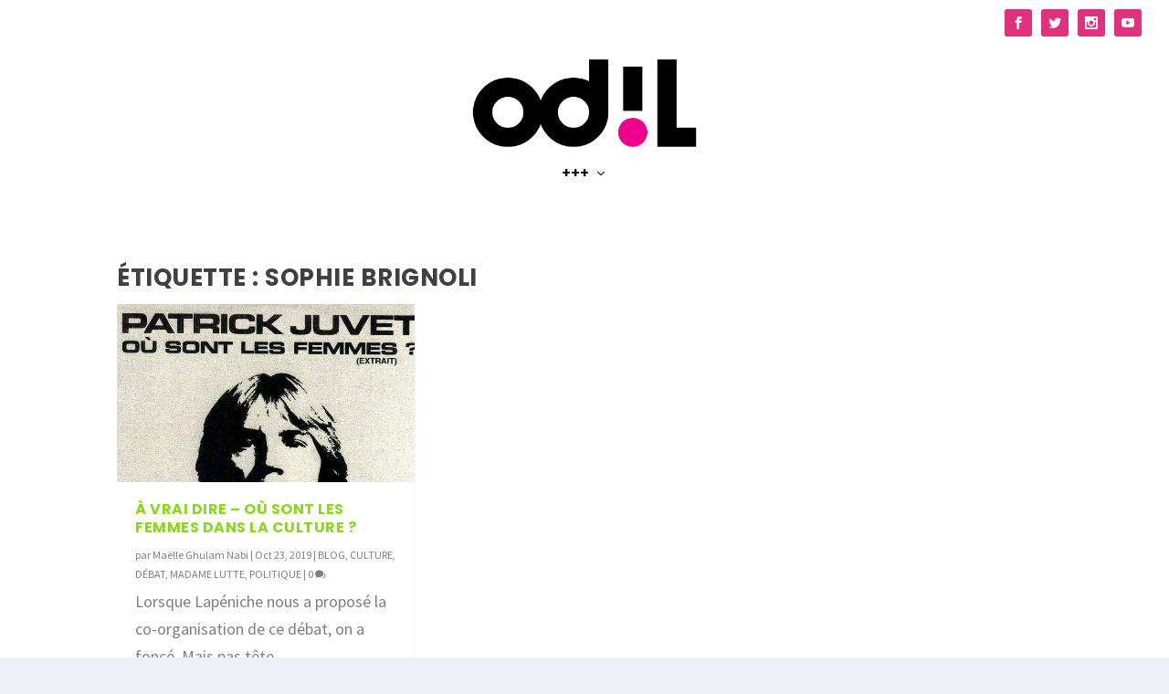

--- FILE ---
content_type: text/css
request_url: https://odil.media/wp-content/plugins/divi-grid-portfolio/styles/diep-gallery.min.css?ver=1.6.6
body_size: 1286
content:
/*Galería*/
body.deip-horizontal-cursor-visible #deip-horizontal-cursor {
    display: block;
    position: absolute;
    width: 80px; /* Tamaño del cursor */
    height: 80px; /* Tamaño del cursor */
    border-radius: 50%; /* Hace el cursor redondo */
    background-color: rgba(0,0,0, 0.7); /* Color de fondo del cursor */
    background-image: url('./../media/icon-drag.svg');
    background-size: 30px;
    background-repeat: no-repeat;
    background-position: 50%;
    pointer-events: none; /* No interfiere con otros elementos */
    transform: translate(-50%, -50%); /* Centra el cursor */
    z-index: 9999; /* Asegura que esté sobre los demás elementos */
    transition: transform 0.3s ease-in-out;
}
body.deip-horizontal-cursor-visible.deip-open-cursor #deip-horizontal-cursor {
    background-image: url('./../media/icon-open.svg');
    transform: translate(-50%, -50%) scale(0.8); /* Centra el cursor */
    background-size: 20px;
}
.deip-gallery-bg {
    top: 0;
    left: 0;
    width: 100%;
    height: 100%;
    position: fixed;
    z-index: 1000000;
    overflow-y: auto;
    background: rgba(0, 0, 0, 0.8);
    display: flex;
    justify-content: center;
    align-items: center;
    flex-wrap: wrap;
}

.deip-gallery-wrap {
    position: relative;
    background: #FFF;
    width: 90%;
    max-width: 1500px;
    border-radius: 15px;
    display: flex;
    flex-wrap: wrap;
    overflow: hidden;
    transition: all 0.3s linear;
    opacity: 0;
    transform: translateY(-15px);
    margin-top: 20px;
    margin-bottom: 20px;
}

.deip-gallery-wrap.deip-gallery-loaded {
    opacity: 1;
    transform: none;
}

.deip-gallery-column {
    width: 50%;
}

.deip-gallery-column-slider {
    justify-content: center;
    align-items: center;
}

.deip-gallery-column-slider img {
    margin: auto;
}

.deip-gallery-wrap .slick-slide {
    display: flex !important;
    justify-content: center;
    align-items: center;
}

.deip-gallery-column-content {
    padding: 60px 25px;
    height: 100%;
    overflow-y: auto;
}

.deip-gallery-column-content {
    transition: all 0.3s linear;
}

.deip-gallery-wrap .slick-dotted.slick-slider {
    margin-bottom: 0;
}

.deip-gallery-wrap .slick-dotted.slick-slider .slick-dots {
    bottom: 0;
}

.deip-gallery-wrap .slick-prev {
    left: 10px;
    z-index: 1;
}

.deip-gallery-wrap .slick-next {
    right: 10px;
    z-index: 1;
}

.deip-gallery-wrap p.deip-gallery-content-title {
    padding-bottom: 1em;
    font-size: 22px;
    color: #000000;
    line-height: 1.5em;
}

.deip-gallery-wrap .slick-prev, .deip-gallery-wrap .slick-next {
    width: 30px;
    height: 30px;
    border-radius: 100%;
    transition: all .3s ease-in-out;
    background: #c1c1c1;
}

.deip-gallery-wrap .slick-prev:hover, .deip-gallery-wrap .slick-prev:focus, 
.deip-gallery-wrap .slick-next:hover, .deip-gallery-wrap .slick-next:focus {
    background: #c1c1c1;
}

.deip-gallery-wrap .slick-dots li button:before {
    color: #c1c1c1;
    opacity: 1 !important;
}

.deip-gallery-wrap .slick-dots li {
    opacity: 0.4;
}

.deip-gallery-wrap .slick-dots li.slick-active {
    opacity: 1;
}

.deip-gallery-wrap .slick-prev:before {
    font-family: ETmodules !important;
    speak: none;
    font-style: normal;
    font-weight: 400;
    content: "4";
    font-size: 30px;
    transform: translateY(-1px);
    opacity: 1;
}

.deip-gallery-wrap .slick-next:before {
    font-family: ETmodules !important;
    speak: none;
    font-style: normal;
    font-weight: 400;
    content: "5";
    font-size: 30px;
    transform: translateY(-1px);
    opacity: 1;
}

.deip-gallery-close {
    position: absolute;
    right: 15px;
    top: 15px;
    border: none;
    background: transparent;
    padding: 0;
    cursor: pointer;
    transition: all 0.15s ease-in-out;
    opacity: .5;
    color: #FFF;
}
.deip-gallery-close:hover {
    opacity: 1;
}
.deip-gallery-close:before {
    font-family: ETmodules !important;
    speak: none;
    font-style: normal;
    font-weight: 400;
    content: "\E051";
    font-size: 25px;
}

.deip-fixed-body {
    margin-right: 15px; 
    overflow: hidden;
}

.deip-gallery-wrap ol, .deip-gallery-wrap ul {
    list-style: initial;
    margin-left: 20px;
}

.deip-gallery-wrap .slick-track.no-before-after:before, .deip-gallery-wrap .slick-track.no-before-after:after {
    display: none !important;
}

@media(max-width: 980px) {
    .deip-gallery-column {
        width: 100%;
    }

    .deip-gallery-bg {
        overflow-y: auto;
    }

    .deip-gallery-wrap {
        width: 85%;
        margin-top: 25px;
        margin-bottom: 25px;
    }
}

@media (max-width: 767px) {
    .deip-gallery-column-content {
        min-height: 500px;
    }
}

@media (max-width: 600px) {
    .deip-gallery-close {
        top: 10px;
        right: 10px;
        font-size: 20px;
    }

    .deip-gallery-wrap {
        margin-top: 35px;
    }
}